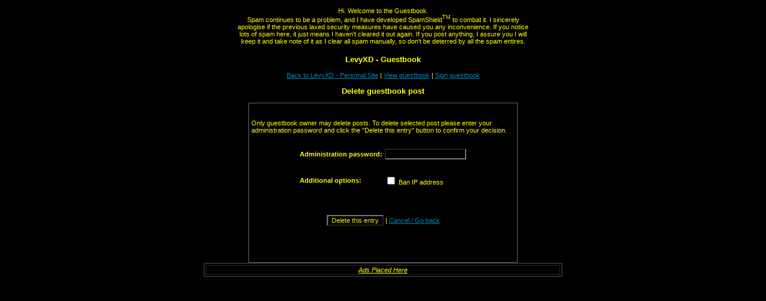

--- FILE ---
content_type: text/css; charset=utf-8
request_url: https://levyxd.com/guestbook/style.css
body_size: 328
content:
body, td {
	color : #FFFF00; /* affects all text in the background determined in the next line */
	background-color: #000000;
	font-family : Verdana, Geneva, Arial, Helvetica, sans-serif;
	font-size: 11px;
	text-align: left;
}


td.upper {
	color : #000000; /* color of "submitted by" and "Comments:" Header */
	background : #BB0000; /* color of box displaying entries.*/
	font-family : Verdana, Geneva, Arial, Helvetica, sans-serif;
	font-size: 11px;
}

.smaller {
	color : #999999;
	font-size: 10px;
}

table.entries {
	color : #00FF00;
	font-family : Verdana, Geneva, Arial, Helvetica, sans-serif;
	font-size: 11px;
	BORDER-RIGHT: #666666 1px solid;
	BORDER-LEFT: #666666 1px solid;
	BORDER-TOP: #666666 1px solid;
	BORDER-BOTTOM: #666666 1px solid;
}

a {	/* link style. This is only for links at the top of the page */ 
	color : #0084BE;
	text-decoration : underline;
}

a:hover { /* style of links when your mouse hovers over them */
	color : #00FF00;
	text-decoration : none;
}

a.smaller { /* link style. This only applies to links at the bottom of the page. Make them the same colour as the background to make them disappear. */
	font-size: 10px;
	color : #333333;
	text-decoration : none;
}

a.smaller:hover { /* style of link when your mouse hovers over */
	font-size: 10px;
	color : #FFFFFF;
	text-decoration : underline;
}

input { /* Colour of main text being displayed */
	font-size: 11px;
	font-family: Verdana, Geneva, Arial, Helvetica, sans-serif;
	color:#EEEE00;
	background-color:#000000;
}

hr {	/* Style of line separating the comments */
	color: #0099FF;
	height: 1px;
}

/* EVERYTHING BELOW ADDED IN 1.5 */
div.centered {
	text-align: center;
}

div.centered table {
	margin: 0 auto; 
	text-align: left;
}
